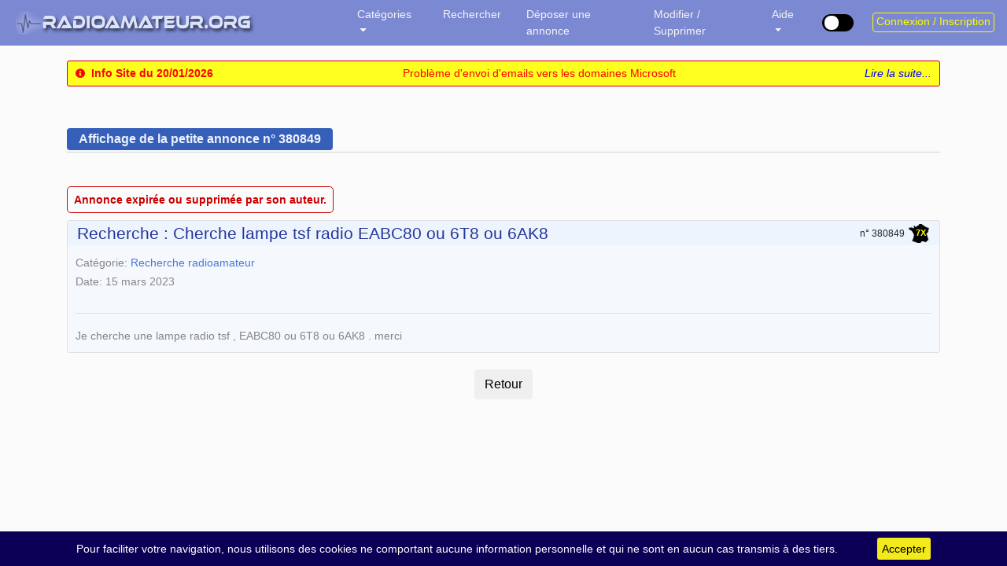

--- FILE ---
content_type: text/html; charset=UTF-8
request_url: https://radioamateur.org/annonce/Recherche/cherche-lampe-tsf-radio-eabc80-ou-6t8-ou-6ak8?fb8a0e298d5a7f55209751d8c9d7980f
body_size: 8616
content:

<!DOCTYPE html>
<html lang="fr-FR">
   <head>
      <meta charset="UTF-8" />
      <meta http-equiv="X-UA-Compatible" content="IE=edge">
      <meta name="viewport" content="width=device-width, initial-scale=1, shrink-to-fit=no">
      <meta name="author" content="F2DX & F8DQL">
      <link rel="alternate" href="https://radioamateur.org/" hreflang="fr" />
      <title>Recherche cherche lampe tsf radio eabc80 ou 6t8 ou 6ak8 - Annonce occasion Radioamateur</title>
      <meta name="keywords" content="petites, annonces, radio, radioamateur, radio amateur, yaesu, kenwood, icom, mfj, occasion, occasions, hf, décamétrique, scanner,Recherche,cherche,lampe,tsf,radio,eabc80,ou,6t8,ou,6ak8" />
      <meta name="description" content="Le premier site de vente de matériel radioamateur et amateur radio d'occasion en France. Retrouvez toutes les marques telles que Yaesu, Icom, Kenwood, MFJ et bien d'autres. Recherche cherche lampe tsf radio eabc80 ou 6t8 ou 6ak8 Recherche cherche lampe tsf radio eabc80 ou 6t8 ou 6ak8 - Annonce occasion Radioamateur" />
      <meta name="language" content="fr" />
      <meta name="viewport" content="width=device-width, initial-scale=1.0, maximum-scale=1" />
      <meta name="apple-mobile-web-app-capable" content="yes" />
      <link rel="icon" href="/images/favicon.ico" />

      <link rel="stylesheet" type="text/css" href="/css/globale.css?v=1768961240">
      <link rel="stylesheet" type="text/css" href="/css/font-awesome.min.css" media="all" />
      <link rel="stylesheet" type="text/css" href="/css/cookiebar.css?v=2021" />
      <link rel="stylesheet" type="text/css" href="/css/highslide.css?v=2021" media="screen" />
      <link rel="stylesheet" type="text/css" href="/css/dark.css?v=1768961240" />
      <script src="/js/jquery-3.5.1.min.js"></script>
<script src="/js/jquery-ui.min.js"></script>
<script src="/js/popper.min.js"></script>
<script src="/js/bootstrap-413.min.js"></script>
<script src="/js/cookiebar.js?v=2021"></script>
<script src="/js/jquery-validate/jquery.validate.min.js"></script>
<script src="/auth/js/bootstrap.php"></script>
      <script>
      if (localStorage.toggled === 'dark') {
         document.body.classList.add('dark');
      }
      </script>
   </head>
<body id="body">

<style>
.btn-stats-admins {
   position: fixed;
   bottom: 80px;
   right: 10px;
   padding: 6px;
}

.floating-stats-admins {
   position: fixed;
   bottom: 20px;
   right: 20px;
   z-index: 1050;
   background-color: white;
   padding: 20px 20px 20px 0;
   border-radius: 10px;
   box-shadow: 0px 0px 15px rgba(0, 0, 0, 0.2);
   width: 220px;
}

.close-btn-stats {
   position: absolute;
   top: 10px;
   right: 10px;
   border: none;
   background: transparent;
   font-size: 20px;
   cursor: pointer;
}

.tooltip {
    display: block !important;
    opacity: 0;
}
.tooltip.show {
    opacity: 1;
}

</style>

<div class="modal fade" id="modalForm" role="dialog">
   <div class="modal-dialog" style="margin-top: -4rem">
      <div class="modal-content">
         <div class="modal-header">
            <div>
               Réponse à l'annonce<br />
               <span class="titre_modal" id="Sujet"></span>
            </div>
         </div>

         <div id="badReputation" style="display: none">
            <div class="modal-body">
               <h5 style="margin: 1.5rem 0">Votre adresse IP est réputée frauduleuse, vous ne pouvez pas contacter les annonceurs.</h5>
               <p>Si vous utilisez un VPN, essayez de le désactiver.</p>
               Pour plus d'information, consultez la <a href="https://radioamateur.org/faq#13">FAQ</a>.<br /><br />
            </div>
            <div class="modal-footer">
               <button type="button" class="btn btn-default" data-dismiss="modal">Fermer</button>
            </div>
         </div>

         <form id="contactform" method="post" action="/pages/ecrire_annonce.php">
            <div id="contactOK" style="display: none">
               <div class="modal-body">
                  <div class="form-group">
                     <label for="commentaire">Votre message à l'annonceur</label>
                     <textarea class="form-control" id="commentaire" name="commentaire" rows="6" placeholder="Saisissez votre message ici..." required="required"></textarea>
                  </div>
                                       <div class="form-group">
                        <label for="votre_indicatif">Votre nom</label>
                        <input type="text" class="form-control" id="votre_indicatif" name="votre_indicatif" placeholder="Indicatif" required="required">
                     </div>
                     <div class="form-group">
                        <label for="from_email">Votre adresse email</label>
                        <input type="email" class="form-control" id="from_email" name="from_email" placeholder="Email" required="required">
                     </div>
                     <div class="g-recaptcha" data-sitekey="6LfQMwsUAAAAAG9Hyy5byYntgP60GZ0cRXA8aavV"></div>
                                       <div class="form-group">
                     <label><input type="checkbox" name="copie" checked="checked"> <i>Recevoir une copie de mon message</i></label>
                  </div>
                  <div id="formresult"></div>
               </div>

               <div class="modal-footer">
                  <button type="button" class="btn btn-default" data-dismiss="modal">Fermer</button>
                  <button type="submit" id="bouton" name="submit" class="btn btn-primary">Envoyer la réponse</button>
               </div>
            </div>
            <input type="hidden" id="cle_pa" name="cle_pa" value="">
            <input type="hidden" name="_as_csrf_token" value="249e27be5826ada6ff8c1fb016adb34f345deda5">
         </form>
      </div>
   </div>
</div>

<div class="modal fade" id="modalNoContact" role="dialog">
   <div class="modal-dialog" style="margin-top: -2rem">
      <div class="modal-content">
         <div class="modal-header bgrouge" style="padding: .75rem 1rem .5rem 1rem">
            <h5 style="color: #fff">Accès restreint</h5>
         </div>

         <div class="modal-body">
            <br />
            Seuls les <a href="/presentation-adhesion">adhérents Radioamateur.org</a> peuvent répondre aux Petites Annonces publiées il y a moins de 6 heures.
            <div align=center style="margin: .75rem">
               <a href="/auth/login.php">Connexion / Inscription</a>
            </div>
         </div>
         <div class="modal-footer">
            <button type="button" class="btn btn-default" data-dismiss="modal">Fermer</button>
         </div>
      </div>
   </div>
</div>

<div class="modal fade" id="modalRecherche" role="dialog">
   <div class="modal-dialog" style="margin-top: -4rem">
      <form action="/resultats" method="post" name="recherche">
         <div class="modal-content">
            <div class="modal-header">
               <h5 style="line-height: 28px; height: 28px; color: #355fb9">Rechercher une petite annonce</h5>
            </div>

            <div class="modal-body">
               <p class="text-primary"><b>Guide d'utilisation</b></p>
               Vous pouvez rechercher les annonces répondant à un ET/OU plusieurs critères de recherche.<br />
               Ne complétez que les champs qui vous intéressent (plus large est la recherche, plus vous avez de chance).<br />
               Il n'y a pas de distinction entre majuscules et minuscules.

               <div class="row">
                  <div class="col-10 offset-1">
                     <div class="form-group" style="display: block">
                        <label for="Fterme">L'annonce contient le terme</label>
                        <input type="texte" class="form-control" id="Fterme" name="Fterme" placeholder="recherche dans l'annonce" maxlength="20">
                     </div>

                     <div class="form-group" style="display: block">
                        <label for="Fcategorie">Catégorie</label>
                        <select class="form-control" id="Fcategorie" name="Fcategorie">
                           <option value="%" selected>TOUTES</option>
                           <option value="RTX">Vente Émetteurs-Récepteurs</option>
                           <option value="RX">Vente Récepteurs</option>
                           <option value="TX">Vente Émetteurs</option>
                           <option value="ACCESSOIRES">Vente Accessoires</option>
                           <option value="ANTENNES">Vente Antennes & Pylônes</option>
                           <option value="MESURE">Vente Matériel de Labo et mesure</option>
                           <option value="RECHERCHE">Recherche de matériel</option>
                           <option value="ECHANGE">Échange de matériel</option>
                           <option value="CB">CB / PMR</option>
                           <option value="DOCS">Documentation</option>
                        </select>
                     </div>

                     <div class="form-group" style="display: block">
                        <label for="Fdpt">Département ou pays</label>
                        <select class="form-control" id="Fdpt" name="Fdpt">
                           <option value="%" selected>TOUS</option>
                           <option value="01"> 01 - Ain</option><option value="02"> 02 - Aisne</option><option value="03"> 03 - Allier</option><option value="04"> 04 - Alpes-de-Haute-Provence</option><option value="05"> 05 - Hautes-Alpes</option><option value="06"> 06 - Alpes-Maritimes</option><option value="07"> 07 - Ardèche</option><option value="08"> 08 - Ardennes</option><option value="09"> 09 - Ariège</option><option value="10"> 10 - Aube</option><option value="11"> 11 - Aude</option><option value="12"> 12 - Aveyron</option><option value="13"> 13 - Bouches-du-Rhône</option><option value="14"> 14 - Calvados</option><option value="15"> 15 - Cantal</option><option value="16"> 16 - Charente</option><option value="17"> 17 - Charente-Maritime</option><option value="18"> 18 - Cher</option><option value="19"> 19 - Corrèze</option><option value="2A"> 2A - Corse du Sud</option><option value="2B"> 2B - Haute-Corse</option><option value="21"> 21 - Côte-d'or</option><option value="22"> 22 - Côtes-d'Armor</option><option value="23"> 23 - Creuse</option><option value="24"> 24 - Dordogne</option><option value="25"> 25 - Doubs</option><option value="26"> 26 - Drôme</option><option value="27"> 27 - Eure</option><option value="28"> 28 - Eure-et-Loir</option><option value="29"> 29 - Finistère</option><option value="30"> 30 - Gard</option><option value="31"> 31 - Haute-Garonne</option><option value="32"> 32 - Gers</option><option value="33"> 33 - Gironde</option><option value="34"> 34 - Hérault</option><option value="35"> 35 - Ille-et-Vilaine</option><option value="36"> 36 - Indre</option><option value="37"> 37 - Indre-et-Loire</option><option value="38"> 38 - Isère</option><option value="39"> 39 - Jura</option><option value="40"> 40 - Landes</option><option value="41"> 41 - Loir-et-Cher</option><option value="42"> 42 - Loire</option><option value="43"> 43 - Haute-Loire</option><option value="44"> 44 - Loire-Atlantique</option><option value="45"> 45 - Loiret</option><option value="46"> 46 - Lot</option><option value="47"> 47 - Lot-et-Garonne</option><option value="48"> 48 - Lozère</option><option value="49"> 49 - Maine-et-Loire</option><option value="50"> 50 - Manche</option><option value="51"> 51 - Marne</option><option value="52"> 52 - Haute-Marne</option><option value="53"> 53 - Mayenne</option><option value="54"> 54 - Meurthe-et-Moselle</option><option value="55"> 55 - Meuse</option><option value="56"> 56 - Morbihan</option><option value="57"> 57 - Moselle</option><option value="58"> 58 - Nièvre</option><option value="59"> 59 - Nord</option><option value="60"> 60 - Oise</option><option value="61"> 61 - Orne</option><option value="62"> 62 - Pas-de-Calais</option><option value="63"> 63 - Puy-de-Dôme</option><option value="64"> 64 - Pyrénées-Atlantiques</option><option value="65"> 65 - Hautes-Pyrénées</option><option value="66"> 66 - Pyrénées-Orientales</option><option value="67"> 67 - Bas-Rhin</option><option value="68"> 68 - Haut-Rhin</option><option value="69"> 69 - Rhône</option><option value="70"> 70 - Haute-Saône</option><option value="71"> 71 - Saône-et-Loire</option><option value="72"> 72 - Sarthe</option><option value="73"> 73 - Savoie</option><option value="74"> 74 - Haute-Savoie</option><option value="75"> 75 - Paris</option><option value="76"> 76 - Seine-Maritime</option><option value="77"> 77 - Seine-et-Marne</option><option value="78"> 78 - Yvelines</option><option value="79"> 79 - Deux-Sèvres</option><option value="80"> 80 - Somme</option><option value="81"> 81 - Tarn</option><option value="82"> 82 - Tarn-et-Garonne</option><option value="83"> 83 - Var</option><option value="84"> 84 - Vaucluse</option><option value="85"> 85 - Vendée</option><option value="86"> 86 - Vienne</option><option value="87"> 87 - Haute-Vienne</option><option value="88"> 88 - Vosges</option><option value="89"> 89 - Yonne</option><option value="90"> 90 - Territoire de Belfort</option><option value="91"> 91 - Essonne</option><option value="92"> 92 - Hauts-de-Seine</option><option value="93"> 93 - Seine-Saint-Denis</option><option value="94"> 94 - Val-de-Marne</option><option value="95"> 95 - Val-d'Oise</option><option value="" disabled> &mdash; DOM-TOM &mdash;</option><option value="FG"> FG - Guadeloupe</option><option value="FY"> FY - Guyane</option><option value="FM"> FM - Martinique</option><option value="FH"> FH - Mayotte</option><option value="FK"> FK - Nouvelle Calédonie</option><option value="FO"> FO - Polynésie Française</option><option value="FR"> FR - Réunion</option><option value="FP"> FP - St Pierre et Miquelon</option><option value="FW"> FW - Wallis et Futuna</option><option value="" disabled> &mdash; Étranger &mdash;</option><option value="7X"> 7X - Algérie</option><option value="DL"> DL - Allemagne</option><option value="C3"> C3 - Andorre</option><option value="ON"> ON - Belgique</option><option value="VE"> VE - Canada</option><option value="EA"> EA - Espagne</option><option value="I"> I - Italie</option><option value="LX"> LX - Luxembourg</option><option value="CN"> CN - Maroc</option><option value="3A"> 3A - Monaco</option><option value="CT"> CT - Portugal</option><option value="HB"> HB - Suisse</option><option value="3V"> 3V - Tunisie</option>                        </select>
                     </div>

                     <div class="form-group">
                        <label for="Fregion">Région</label>
                        <select class="form-control" id="Fregion" name="Fregion">
                           <option value="toutes" selected>TOUTES</option>
                           <option value="ARH">Auvergne-Rhône-Alpes</option><option value="BFC">Bourgogne-Franche-Comté</option><option value="BRET">Bretagne</option><option value="CVL">Centre-Val de Loire</option><option value="CORS">Corse</option><option value="EST">Grand Est</option><option value="HDF">Hauts-de-France</option><option value="IDF">Île-De-France</option><option value="NOR">Normandie</option><option value="AQUI">Nouvelle-Aquitaine</option><option value="OCCI">Occitanie</option><option value="PDL">Pays de la Loire</option><option value="PACA">Provence-Alpes-Côte d'Azur</option><option value="DOMTOM">DOM-TOM</option>                        </select>
                     </div>
                  </div>
               </div>
               <div class="row" style="padding-top: 1rem; padding-bottom: 2rem">
                  <div class="col-4 offset-2">
                     <button type="button" class="btn btn-default" data-dismiss="modal">Fermer</button>
                  </div>
                  <div class="col-5 offset-1">
                     <button type="submit" class="btn btn-primary">Rechercher</button>
                  </div>
               </div>
            </div>
         </div>
         <input type="hidden" name="_as_csrf_token" value="249e27be5826ada6ff8c1fb016adb34f345deda5">
      </form>
   </div>
</div>


<span itemscope itemtype="http://schema.org/WebPage">
   <link itemprop="url" href="https://radioamateur.org/"/>
   <span itemprop="description" style="display: none">Recherche cherche lampe tsf radio eabc80 ou 6t8 ou 6ak8 - Annonce occasion Radioamateur</span>
   <span itemprop="creator" style="display: none">F2DX & F8DQL</span>
   <span itemprop="copyrightHolder" style="display: none">Radioamateur.org</span>
   <span itemprop="keywords" style="display: none">Petites annonces, occasion, matériel, radioamateur, émetteur, récepteur, transceiver, trx, labo, mesure, annonces, accessoires, antennes, antenne, pylones, pylone, deca, decametrque, ampli, amplificateur, lineaire</span>
   <span itemprop="datePublished" style="display: none">2001</span>
</span>

<nav class="navbar navbar-expand-md navbar-dark bg-faded fixed-top bg-dark">
   <div class="d-flex w-20 order-0">
      <button class="navbar-toggler" type="button" data-toggle="collapse" data-target="#navbarCollapse" aria-controls="navbarCollapse" aria-expanded="false" aria-label="Toggle navigation">
         <span class="navbar-toggler-icon"></span>
      </button>
      <a class="navbar-brand" style="font-size: 1em" href="/">
         <div class="d-block d-sm-none" style="padding-left: 10px; padding-top: 4px"><img src="/images/logo_mobile.png" alt="Radioamateur.org"></div>
         <div class="d-none d-sm-block d-md-none" style="padding-left: 10px; padding-top: 4px"><img src="/images/logo_mobile.png" alt="Radioamateur.org"></div>
         <div class="d-none d-md-block d-lg-none"><img src="/images/logo_mobile.png" alt="Radioamateur.org"></div>
         <div class="d-none d-lg-block d-xl-none"><img src="/images/logo_smartphone.png" alt="Radioamateur.org"></div>
         <div class="d-none d-xl-block"><img src="/images/logo_v2.png" alt="Radioamateur.org"></div>
      </a>
   </div>
   <div class="collapse navbar-collapse" id="navbarCollapse">
      <ul class="navbar-nav mr-auto navbar-mleft">
                  <li class="nav-item dropdown active">
            <a class="nav-link dropdown-toggle" href="#" id="navbarDropdownMenuLink" role="button" data-toggle="dropdown" aria-haspopup="true" aria-expanded="false">
               Catégories
            </a>
            <div class="dropdown-menu" aria-labelledby="navbarDropdownMenuLink">
               <a class="dropdown-item" href="/">Toutes</a>
               <a class="dropdown-item" href="/emetteurs-recepteurs">Vente émetteurs-récepteurs</a>
               <a class="dropdown-item" href="/accessoires-radio">Vente accessoires</a>
               <a class="dropdown-item" href="/antennes">Vente Antennes et Pylônes</a>
               <a class="dropdown-item" href="/mesure">Vente Labo / Mesure</a>
               <a class="dropdown-item" href="/recherche">Recherche de matériel</a>
               <a class="dropdown-item" href="/echange">Échange de matériel</a>
               <a class="dropdown-item" href="/cb-pmr">CB / PMR</a>
               <a class="dropdown-item" href="/documentation">Documentation</a>
               <a class="dropdown-item" href="#" role="button" data-toggle="modal" data-target="#modalHideCat"><i class="fas fa-wrench" style="color: #ffff00; margin-right: .5rem"></i> <i>Filtrer les catégories</i></a>
            </div>
         </li>
         <li class="nav-item active">
            <span class="nav-link" style="cursor: pointer" data-toggle="modal" data-target="#modalRecherche">Rechercher</span>
         </li>
         <li class="nav-item active">
            <a class="nav-link d-block d-sm-none" href="/proposer-une-annonce-radio">Déposer une annonce</a>
            <a class="nav-link d-none d-sm-block d-md-none" href="/proposer-une-annonce-radio">Déposer une annonce</a>
            <a class="nav-link d-none d-md-block d-lg-none" href="/proposer-une-annonce-radio">Déposer</a>
            <a class="nav-link d-none d-lg-block d-xl-none" href="/proposer-une-annonce-radio">Déposer</a>
            <a class="nav-link d-none d-xl-block" href="/proposer-une-annonce-radio">Déposer une annonce</a>
         </li>
         <li class="nav-item active">
            <a class="nav-link d-block d-sm-none" href="/modifier">Modifier / Supprimer</a>
            <a class="nav-link d-none d-sm-block d-md-none" href="/modifier">Modifier / Supprimer</a>
            <a class="nav-link d-none d-md-block d-lg-none" href="/modifier">Mod / Suppr</a>
            <a class="nav-link d-none d-lg-block d-xl-none" href="/modifier">Mod / Suppr</a>
            <a class="nav-link d-none d-xl-block" href="/modifier">Modifier / Supprimer</a>
         </li>
         <li class="nav-item dropdown active">
            <a class="nav-link dropdown-toggle" href="#" id="navbarDropdownMenuLink3" role="button" data-toggle="dropdown" aria-haspopup="true" aria-expanded="false">
               Aide
            </a>
            <div class="dropdown-menu" aria-labelledby="navbarDropdownMenuLink3">
               <a class="dropdown-item" href="/cgu">C.G.U.</a>
               <a class="dropdown-item" href="/presentation-adhesion">Adhésion</a>
               <a class="dropdown-item" href="/faq">FAQ</a>
               <a class="dropdown-item" href="/signalement">Signaler une arnaque</a>
               <a class="dropdown-item" href="/contact">Contact</a>
               <!--
               <div class="dropdown-divider"></div>
               <a class="dropdown-item" href="/communique-du-30-11-2020" style="color: #6d6d6d"><i>Communiqué du 31/01/21</i></a>
               -->
            </div>
         </li>

               </ul>
   </div>

   <div>
      <ul class="navbar-nav" style="padding-top: 8px">
         <li>
         <label class="switch tooltip-noir"
               data-toggle="tooltip"
               data-placement="bottom"
               data-original-title="Mode sombre">
         <input type="checkbox" onclick="darkLight()" id="checkBoxMode">
         <span class="slider"></span>
         </label>
         </li>
      </ul>
   </div>

   <div class="login">
               <button class="btn btn-outline-jaune my-sm-0 d-block d-lg-none" onclick="location.href='/auth/login.php';"><i class="far fa-user"></i></button>
         <button class="btn btn-outline-jaune my-sm-0 d-none d-none d-lg-block" onclick="location.href='/auth/login.php';">Connexion / Inscription</button>
            </div>
</nav>
<div class="container" style="padding-top: 30px; padding-bottom: 50px">
   
      <a href='/info-site' style='text-decoration: none'>
         <div class='row bandeau_news_site' style='margin: 5px 0 25px 0; padding: 5px 10px; width: 100%; display: flex; justify-content: space-between'>
            <div style='color: red'>
               <i class='fas fa-info-circle fa-sm'></i>&nbsp;&nbsp;<b>Info Site du 20/01/2026</b>
            </div>
            <div style='display: flex; justify-content: center; color: red'>Problème d'envoi d'emails vers les domaines Microsoft</div>
            <div style='color: blue'>
               <i>Lire la suite...</i></div>
         </div>
      </a>﻿<script>
   function GoBack(){
      if(history.length === 1){
         window.location = "/"
      } else {
         history.back();
      }
   }
</script>


<div class="row" style="margin-bottom: 30px">
   <div class="col-lg-12">
      <div class="section-heading">
         <h6 style="line-height: 28px; height: 28px">Affichage de la petite annonce n&deg; 380849</h6>
      </div>
   </div>
</div>


   <span style="color:#c00; padding:8px; margin: 20px auto; border:1px solid #c00; border-radius: 5px">
      <b>Annonce expirée ou supprimée par son auteur.</b>
   </span><div class="card card-std" style="margin: 15px auto 0 auto; max-width: 1200px">
   <div class="card-header">
      <div>
         <span class="titre-annonce">Recherche : Cherche lampe tsf radio EABC80 ou 6T8 ou 6AK8</span>      </div>

      <div style="margin-top: 4px">
         <span class="align-middle" style="font-size:0.75rem">n&deg;&nbsp;380849</span><a href="/pays/7X" data-tooltip="Voir toutes les annonces du Pays : Algérie"><a href="/departement/7X" data-toggle="tooltip" title="Voir toutes les annonces du Pays : Algérie"><div class="departement tooltip-bleu"><span class="numero-dpt">7X</span></div></a></a>         &nbsp;
      </div>
   </div>
   <div class="card-body" style="line-height: 24px">
      Catégorie: <a href="/recherche" data-tooltip="Voir toutes les annonces Recherche"><span>Recherche radioamateur</span></a><br>Date: 15 mars 2023<br /><br style="clear: both" /><hr>Je cherche une lampe radio tsf , EABC80 ou 6T8 ou 6AK8 . merci
      <div class="text-center">
               </div>
   </div>
</div>
<br style="height: 25px" />
<div class="text-center">
   <input type="reset" class="btn" onClick="GoBack()" value="Retour" class="btn">
</div>
<br style="height: 40px" /><script>
$('#clear-search').hide();
$(".recherche-plus select").val("%").change();
</script></div>


<script src='https://www.google.com/recaptcha/api.js'></script>

<script src="/js/move-top.js"></script>
<script src="/js/highslide-with-gallery.js?v=2024"></script>

<script>
   $().UItoTop({ easingType: 'easeOutQuart' });

   $(document).ready(function() {
      $(function () {
         const isDark = localStorage.toggled === "dark";
         applyTheme(isDark);
      });

      $.cookieBar({ });
   });

   
   var $modal = $('#modalForm');

   $modal.on('show.bs.modal', function(e) {
      $.ajax({
         url: '/includes/IPreputation.php',
         type: 'post',
         dataType: 'json',
         success: function(data) {
            if (data['bad_IP_reputation'] == "non") {
               $("#badReputation").hide();
               $("#contactOK").show();
            } else {
               $("#badReputation").show();
               $("#contactOK").hide();
            }
         }
      });
      var sujet = $(e.relatedTarget).data('sujet');
      var cle = $(e.relatedTarget).data('cle');
      $('#Sujet').html(sujet);
      document.getElementById("commentaire").value = '';
      $('#formresult').html("");
      $('#formresult').removeClass();
      $('#bouton').attr("disabled",false);
      document.getElementById("cle_pa").value = cle;
      document.getElementById("votre_indicatif").value = '';
      document.getElementById("from_email").value = '';
   });

   $('#contactform').submit(function(event) {
      event.preventDefault();

      var contactform = $('#contactform');
      var formresult = $('#formresult');
      var formdata = $(contactform).serialize();

      $.ajax({
         type: 'POST',
         url: $(contactform).attr('action'),
         data: formdata,
         success:function(response) {
            $('#bouton').attr("disabled","disabled");
            $(formresult).removeClass();
            $(formresult).addClass('alert alert-success text-center');
            $(formresult).html(response);
         },
         error:function(data) {
            $(formresult).removeClass();
            $(formresult).addClass('alert alert-warning text-center');
            $(formresult).html(data.responseText);
         }
      });
   });

   hs.graphicsDir = '/images/graphics/';
   hs.align = 'center';
   hs.transitions = ['expand', 'crossfade'];
   hs.outlineType = 'rounded-white';
   hs.fadeInOut = true;
   hs.numberPosition = 'caption';
   hs.dimmingOpacity = 0.65;

   if (hs.addSlideshow) hs.addSlideshow({
      interval: 5000,
      repeat: false,
      useControls: true,
      fixedControls: 'fit',
      overlayOptions: {
         opacity: 1,
         position: 'bottom center',
         hideOnMouseOut: true
      }
   });

   $('.stats_pub').click( function() {
      window.location = '/webmaster/index.php?page=reglements';
   });

   $("#liste-cat").submit(function(e) {
      e.preventDefault();
      var data = $(this).serialize() + '&action=hide_cat';

      $.ajax({
         type: "POST",
         url: "/includes/ajax_backend.php",
         data: data,
         success: function(message){
            location.reload(true);
         },
         error: function(){
            alert("Error");
         }
      });
   });

   $(function(){
      $('.dropdown-menu a.dropdown-toggle').on('click', function(e) {
         if (!$(this).next().hasClass('show')) {
            $(this).parents('.dropdown-menu').first().find('.show').removeClass("show");
         }
         var $subMenu = $(this).next(".dropdown-menu");
         $subMenu.toggleClass('show'); 			// appliqué au ul
         $(this).parent().toggleClass('show'); 	// appliqué au li parent

         $(this).parents('li.nav-item.dropdown.show').on('hidden.bs.dropdown', function(e) {
            $('.dropdown-submenu .show').removeClass('show'); 	// appliqué au ul
            $('.dropdown-submenu.show').removeClass('show'); 		// appliqué au li parent
         });
         return false;
      });
   });

   function applyTheme(isDark) {
      document.body.classList.toggle("dark", isDark);
      localStorage.toggled = isDark ? "dark" : "";

      // Met à jour le switch et le tooltip
      $("#checkBoxMode").prop("checked", isDark);
      $(".switch")
         .removeAttr("title")
         .tooltip("dispose")
         .attr("data-original-title", isDark ? "Mode clair" : "Mode sombre")
         .tooltip();

      // Met à jour les logos switchables
      $(".switchable-logo").each(function () {
         const darkSrc = $(this).data("dark");
         const lightSrc = $(this).data("light");
         $(this).attr("src", isDark ? darkSrc : lightSrc);
      });

      // Met à jour les images avec data-tel (ex: tel2png)
      document.querySelectorAll("img[data-tel]").forEach((img) => {
         const url = new URL(img.src, window.location.href); // base absolue
         if (isDark) {
            url.searchParams.set("mode", "dark");
         } else {
            url.searchParams.delete("mode");
         }
         img.src = url.toString();
      });
   }


   function darkLight() {
      const isDark = !document.body.classList.contains("dark");
      applyTheme(isDark);
      //window.location.reload(true); // si tu veux toujours recharger
   }

   // Init tooltips
   if ($.ui && $.ui.tooltip) {
      // On renomme le widget tooltip de jQuery UI pour qu'il ne prenne pas le dessus
      $.widget.bridge('uitooltip', $.ui.tooltip);
   }

   $(function () {
      $('[data-toggle="tooltip"]').tooltip().on('shown.bs.tooltip', function () {
         const $this = $(this);
         const tip = $this.data('bs.tooltip').tip;
         if ($this.hasClass('tooltip-noir')) {
            $(tip).addClass('tooltip-noir');
         } else {
            $(tip).addClass('tooltip-bleu');
         }
      });
   });
</script>
</body>
</html>

--- FILE ---
content_type: text/html; charset=utf-8
request_url: https://www.google.com/recaptcha/api2/anchor?ar=1&k=6LfQMwsUAAAAAG9Hyy5byYntgP60GZ0cRXA8aavV&co=aHR0cHM6Ly9yYWRpb2FtYXRldXIub3JnOjQ0Mw..&hl=en&v=PoyoqOPhxBO7pBk68S4YbpHZ&size=normal&anchor-ms=20000&execute-ms=30000&cb=c4niwiqt4pfg
body_size: 49635
content:
<!DOCTYPE HTML><html dir="ltr" lang="en"><head><meta http-equiv="Content-Type" content="text/html; charset=UTF-8">
<meta http-equiv="X-UA-Compatible" content="IE=edge">
<title>reCAPTCHA</title>
<style type="text/css">
/* cyrillic-ext */
@font-face {
  font-family: 'Roboto';
  font-style: normal;
  font-weight: 400;
  font-stretch: 100%;
  src: url(//fonts.gstatic.com/s/roboto/v48/KFO7CnqEu92Fr1ME7kSn66aGLdTylUAMa3GUBHMdazTgWw.woff2) format('woff2');
  unicode-range: U+0460-052F, U+1C80-1C8A, U+20B4, U+2DE0-2DFF, U+A640-A69F, U+FE2E-FE2F;
}
/* cyrillic */
@font-face {
  font-family: 'Roboto';
  font-style: normal;
  font-weight: 400;
  font-stretch: 100%;
  src: url(//fonts.gstatic.com/s/roboto/v48/KFO7CnqEu92Fr1ME7kSn66aGLdTylUAMa3iUBHMdazTgWw.woff2) format('woff2');
  unicode-range: U+0301, U+0400-045F, U+0490-0491, U+04B0-04B1, U+2116;
}
/* greek-ext */
@font-face {
  font-family: 'Roboto';
  font-style: normal;
  font-weight: 400;
  font-stretch: 100%;
  src: url(//fonts.gstatic.com/s/roboto/v48/KFO7CnqEu92Fr1ME7kSn66aGLdTylUAMa3CUBHMdazTgWw.woff2) format('woff2');
  unicode-range: U+1F00-1FFF;
}
/* greek */
@font-face {
  font-family: 'Roboto';
  font-style: normal;
  font-weight: 400;
  font-stretch: 100%;
  src: url(//fonts.gstatic.com/s/roboto/v48/KFO7CnqEu92Fr1ME7kSn66aGLdTylUAMa3-UBHMdazTgWw.woff2) format('woff2');
  unicode-range: U+0370-0377, U+037A-037F, U+0384-038A, U+038C, U+038E-03A1, U+03A3-03FF;
}
/* math */
@font-face {
  font-family: 'Roboto';
  font-style: normal;
  font-weight: 400;
  font-stretch: 100%;
  src: url(//fonts.gstatic.com/s/roboto/v48/KFO7CnqEu92Fr1ME7kSn66aGLdTylUAMawCUBHMdazTgWw.woff2) format('woff2');
  unicode-range: U+0302-0303, U+0305, U+0307-0308, U+0310, U+0312, U+0315, U+031A, U+0326-0327, U+032C, U+032F-0330, U+0332-0333, U+0338, U+033A, U+0346, U+034D, U+0391-03A1, U+03A3-03A9, U+03B1-03C9, U+03D1, U+03D5-03D6, U+03F0-03F1, U+03F4-03F5, U+2016-2017, U+2034-2038, U+203C, U+2040, U+2043, U+2047, U+2050, U+2057, U+205F, U+2070-2071, U+2074-208E, U+2090-209C, U+20D0-20DC, U+20E1, U+20E5-20EF, U+2100-2112, U+2114-2115, U+2117-2121, U+2123-214F, U+2190, U+2192, U+2194-21AE, U+21B0-21E5, U+21F1-21F2, U+21F4-2211, U+2213-2214, U+2216-22FF, U+2308-230B, U+2310, U+2319, U+231C-2321, U+2336-237A, U+237C, U+2395, U+239B-23B7, U+23D0, U+23DC-23E1, U+2474-2475, U+25AF, U+25B3, U+25B7, U+25BD, U+25C1, U+25CA, U+25CC, U+25FB, U+266D-266F, U+27C0-27FF, U+2900-2AFF, U+2B0E-2B11, U+2B30-2B4C, U+2BFE, U+3030, U+FF5B, U+FF5D, U+1D400-1D7FF, U+1EE00-1EEFF;
}
/* symbols */
@font-face {
  font-family: 'Roboto';
  font-style: normal;
  font-weight: 400;
  font-stretch: 100%;
  src: url(//fonts.gstatic.com/s/roboto/v48/KFO7CnqEu92Fr1ME7kSn66aGLdTylUAMaxKUBHMdazTgWw.woff2) format('woff2');
  unicode-range: U+0001-000C, U+000E-001F, U+007F-009F, U+20DD-20E0, U+20E2-20E4, U+2150-218F, U+2190, U+2192, U+2194-2199, U+21AF, U+21E6-21F0, U+21F3, U+2218-2219, U+2299, U+22C4-22C6, U+2300-243F, U+2440-244A, U+2460-24FF, U+25A0-27BF, U+2800-28FF, U+2921-2922, U+2981, U+29BF, U+29EB, U+2B00-2BFF, U+4DC0-4DFF, U+FFF9-FFFB, U+10140-1018E, U+10190-1019C, U+101A0, U+101D0-101FD, U+102E0-102FB, U+10E60-10E7E, U+1D2C0-1D2D3, U+1D2E0-1D37F, U+1F000-1F0FF, U+1F100-1F1AD, U+1F1E6-1F1FF, U+1F30D-1F30F, U+1F315, U+1F31C, U+1F31E, U+1F320-1F32C, U+1F336, U+1F378, U+1F37D, U+1F382, U+1F393-1F39F, U+1F3A7-1F3A8, U+1F3AC-1F3AF, U+1F3C2, U+1F3C4-1F3C6, U+1F3CA-1F3CE, U+1F3D4-1F3E0, U+1F3ED, U+1F3F1-1F3F3, U+1F3F5-1F3F7, U+1F408, U+1F415, U+1F41F, U+1F426, U+1F43F, U+1F441-1F442, U+1F444, U+1F446-1F449, U+1F44C-1F44E, U+1F453, U+1F46A, U+1F47D, U+1F4A3, U+1F4B0, U+1F4B3, U+1F4B9, U+1F4BB, U+1F4BF, U+1F4C8-1F4CB, U+1F4D6, U+1F4DA, U+1F4DF, U+1F4E3-1F4E6, U+1F4EA-1F4ED, U+1F4F7, U+1F4F9-1F4FB, U+1F4FD-1F4FE, U+1F503, U+1F507-1F50B, U+1F50D, U+1F512-1F513, U+1F53E-1F54A, U+1F54F-1F5FA, U+1F610, U+1F650-1F67F, U+1F687, U+1F68D, U+1F691, U+1F694, U+1F698, U+1F6AD, U+1F6B2, U+1F6B9-1F6BA, U+1F6BC, U+1F6C6-1F6CF, U+1F6D3-1F6D7, U+1F6E0-1F6EA, U+1F6F0-1F6F3, U+1F6F7-1F6FC, U+1F700-1F7FF, U+1F800-1F80B, U+1F810-1F847, U+1F850-1F859, U+1F860-1F887, U+1F890-1F8AD, U+1F8B0-1F8BB, U+1F8C0-1F8C1, U+1F900-1F90B, U+1F93B, U+1F946, U+1F984, U+1F996, U+1F9E9, U+1FA00-1FA6F, U+1FA70-1FA7C, U+1FA80-1FA89, U+1FA8F-1FAC6, U+1FACE-1FADC, U+1FADF-1FAE9, U+1FAF0-1FAF8, U+1FB00-1FBFF;
}
/* vietnamese */
@font-face {
  font-family: 'Roboto';
  font-style: normal;
  font-weight: 400;
  font-stretch: 100%;
  src: url(//fonts.gstatic.com/s/roboto/v48/KFO7CnqEu92Fr1ME7kSn66aGLdTylUAMa3OUBHMdazTgWw.woff2) format('woff2');
  unicode-range: U+0102-0103, U+0110-0111, U+0128-0129, U+0168-0169, U+01A0-01A1, U+01AF-01B0, U+0300-0301, U+0303-0304, U+0308-0309, U+0323, U+0329, U+1EA0-1EF9, U+20AB;
}
/* latin-ext */
@font-face {
  font-family: 'Roboto';
  font-style: normal;
  font-weight: 400;
  font-stretch: 100%;
  src: url(//fonts.gstatic.com/s/roboto/v48/KFO7CnqEu92Fr1ME7kSn66aGLdTylUAMa3KUBHMdazTgWw.woff2) format('woff2');
  unicode-range: U+0100-02BA, U+02BD-02C5, U+02C7-02CC, U+02CE-02D7, U+02DD-02FF, U+0304, U+0308, U+0329, U+1D00-1DBF, U+1E00-1E9F, U+1EF2-1EFF, U+2020, U+20A0-20AB, U+20AD-20C0, U+2113, U+2C60-2C7F, U+A720-A7FF;
}
/* latin */
@font-face {
  font-family: 'Roboto';
  font-style: normal;
  font-weight: 400;
  font-stretch: 100%;
  src: url(//fonts.gstatic.com/s/roboto/v48/KFO7CnqEu92Fr1ME7kSn66aGLdTylUAMa3yUBHMdazQ.woff2) format('woff2');
  unicode-range: U+0000-00FF, U+0131, U+0152-0153, U+02BB-02BC, U+02C6, U+02DA, U+02DC, U+0304, U+0308, U+0329, U+2000-206F, U+20AC, U+2122, U+2191, U+2193, U+2212, U+2215, U+FEFF, U+FFFD;
}
/* cyrillic-ext */
@font-face {
  font-family: 'Roboto';
  font-style: normal;
  font-weight: 500;
  font-stretch: 100%;
  src: url(//fonts.gstatic.com/s/roboto/v48/KFO7CnqEu92Fr1ME7kSn66aGLdTylUAMa3GUBHMdazTgWw.woff2) format('woff2');
  unicode-range: U+0460-052F, U+1C80-1C8A, U+20B4, U+2DE0-2DFF, U+A640-A69F, U+FE2E-FE2F;
}
/* cyrillic */
@font-face {
  font-family: 'Roboto';
  font-style: normal;
  font-weight: 500;
  font-stretch: 100%;
  src: url(//fonts.gstatic.com/s/roboto/v48/KFO7CnqEu92Fr1ME7kSn66aGLdTylUAMa3iUBHMdazTgWw.woff2) format('woff2');
  unicode-range: U+0301, U+0400-045F, U+0490-0491, U+04B0-04B1, U+2116;
}
/* greek-ext */
@font-face {
  font-family: 'Roboto';
  font-style: normal;
  font-weight: 500;
  font-stretch: 100%;
  src: url(//fonts.gstatic.com/s/roboto/v48/KFO7CnqEu92Fr1ME7kSn66aGLdTylUAMa3CUBHMdazTgWw.woff2) format('woff2');
  unicode-range: U+1F00-1FFF;
}
/* greek */
@font-face {
  font-family: 'Roboto';
  font-style: normal;
  font-weight: 500;
  font-stretch: 100%;
  src: url(//fonts.gstatic.com/s/roboto/v48/KFO7CnqEu92Fr1ME7kSn66aGLdTylUAMa3-UBHMdazTgWw.woff2) format('woff2');
  unicode-range: U+0370-0377, U+037A-037F, U+0384-038A, U+038C, U+038E-03A1, U+03A3-03FF;
}
/* math */
@font-face {
  font-family: 'Roboto';
  font-style: normal;
  font-weight: 500;
  font-stretch: 100%;
  src: url(//fonts.gstatic.com/s/roboto/v48/KFO7CnqEu92Fr1ME7kSn66aGLdTylUAMawCUBHMdazTgWw.woff2) format('woff2');
  unicode-range: U+0302-0303, U+0305, U+0307-0308, U+0310, U+0312, U+0315, U+031A, U+0326-0327, U+032C, U+032F-0330, U+0332-0333, U+0338, U+033A, U+0346, U+034D, U+0391-03A1, U+03A3-03A9, U+03B1-03C9, U+03D1, U+03D5-03D6, U+03F0-03F1, U+03F4-03F5, U+2016-2017, U+2034-2038, U+203C, U+2040, U+2043, U+2047, U+2050, U+2057, U+205F, U+2070-2071, U+2074-208E, U+2090-209C, U+20D0-20DC, U+20E1, U+20E5-20EF, U+2100-2112, U+2114-2115, U+2117-2121, U+2123-214F, U+2190, U+2192, U+2194-21AE, U+21B0-21E5, U+21F1-21F2, U+21F4-2211, U+2213-2214, U+2216-22FF, U+2308-230B, U+2310, U+2319, U+231C-2321, U+2336-237A, U+237C, U+2395, U+239B-23B7, U+23D0, U+23DC-23E1, U+2474-2475, U+25AF, U+25B3, U+25B7, U+25BD, U+25C1, U+25CA, U+25CC, U+25FB, U+266D-266F, U+27C0-27FF, U+2900-2AFF, U+2B0E-2B11, U+2B30-2B4C, U+2BFE, U+3030, U+FF5B, U+FF5D, U+1D400-1D7FF, U+1EE00-1EEFF;
}
/* symbols */
@font-face {
  font-family: 'Roboto';
  font-style: normal;
  font-weight: 500;
  font-stretch: 100%;
  src: url(//fonts.gstatic.com/s/roboto/v48/KFO7CnqEu92Fr1ME7kSn66aGLdTylUAMaxKUBHMdazTgWw.woff2) format('woff2');
  unicode-range: U+0001-000C, U+000E-001F, U+007F-009F, U+20DD-20E0, U+20E2-20E4, U+2150-218F, U+2190, U+2192, U+2194-2199, U+21AF, U+21E6-21F0, U+21F3, U+2218-2219, U+2299, U+22C4-22C6, U+2300-243F, U+2440-244A, U+2460-24FF, U+25A0-27BF, U+2800-28FF, U+2921-2922, U+2981, U+29BF, U+29EB, U+2B00-2BFF, U+4DC0-4DFF, U+FFF9-FFFB, U+10140-1018E, U+10190-1019C, U+101A0, U+101D0-101FD, U+102E0-102FB, U+10E60-10E7E, U+1D2C0-1D2D3, U+1D2E0-1D37F, U+1F000-1F0FF, U+1F100-1F1AD, U+1F1E6-1F1FF, U+1F30D-1F30F, U+1F315, U+1F31C, U+1F31E, U+1F320-1F32C, U+1F336, U+1F378, U+1F37D, U+1F382, U+1F393-1F39F, U+1F3A7-1F3A8, U+1F3AC-1F3AF, U+1F3C2, U+1F3C4-1F3C6, U+1F3CA-1F3CE, U+1F3D4-1F3E0, U+1F3ED, U+1F3F1-1F3F3, U+1F3F5-1F3F7, U+1F408, U+1F415, U+1F41F, U+1F426, U+1F43F, U+1F441-1F442, U+1F444, U+1F446-1F449, U+1F44C-1F44E, U+1F453, U+1F46A, U+1F47D, U+1F4A3, U+1F4B0, U+1F4B3, U+1F4B9, U+1F4BB, U+1F4BF, U+1F4C8-1F4CB, U+1F4D6, U+1F4DA, U+1F4DF, U+1F4E3-1F4E6, U+1F4EA-1F4ED, U+1F4F7, U+1F4F9-1F4FB, U+1F4FD-1F4FE, U+1F503, U+1F507-1F50B, U+1F50D, U+1F512-1F513, U+1F53E-1F54A, U+1F54F-1F5FA, U+1F610, U+1F650-1F67F, U+1F687, U+1F68D, U+1F691, U+1F694, U+1F698, U+1F6AD, U+1F6B2, U+1F6B9-1F6BA, U+1F6BC, U+1F6C6-1F6CF, U+1F6D3-1F6D7, U+1F6E0-1F6EA, U+1F6F0-1F6F3, U+1F6F7-1F6FC, U+1F700-1F7FF, U+1F800-1F80B, U+1F810-1F847, U+1F850-1F859, U+1F860-1F887, U+1F890-1F8AD, U+1F8B0-1F8BB, U+1F8C0-1F8C1, U+1F900-1F90B, U+1F93B, U+1F946, U+1F984, U+1F996, U+1F9E9, U+1FA00-1FA6F, U+1FA70-1FA7C, U+1FA80-1FA89, U+1FA8F-1FAC6, U+1FACE-1FADC, U+1FADF-1FAE9, U+1FAF0-1FAF8, U+1FB00-1FBFF;
}
/* vietnamese */
@font-face {
  font-family: 'Roboto';
  font-style: normal;
  font-weight: 500;
  font-stretch: 100%;
  src: url(//fonts.gstatic.com/s/roboto/v48/KFO7CnqEu92Fr1ME7kSn66aGLdTylUAMa3OUBHMdazTgWw.woff2) format('woff2');
  unicode-range: U+0102-0103, U+0110-0111, U+0128-0129, U+0168-0169, U+01A0-01A1, U+01AF-01B0, U+0300-0301, U+0303-0304, U+0308-0309, U+0323, U+0329, U+1EA0-1EF9, U+20AB;
}
/* latin-ext */
@font-face {
  font-family: 'Roboto';
  font-style: normal;
  font-weight: 500;
  font-stretch: 100%;
  src: url(//fonts.gstatic.com/s/roboto/v48/KFO7CnqEu92Fr1ME7kSn66aGLdTylUAMa3KUBHMdazTgWw.woff2) format('woff2');
  unicode-range: U+0100-02BA, U+02BD-02C5, U+02C7-02CC, U+02CE-02D7, U+02DD-02FF, U+0304, U+0308, U+0329, U+1D00-1DBF, U+1E00-1E9F, U+1EF2-1EFF, U+2020, U+20A0-20AB, U+20AD-20C0, U+2113, U+2C60-2C7F, U+A720-A7FF;
}
/* latin */
@font-face {
  font-family: 'Roboto';
  font-style: normal;
  font-weight: 500;
  font-stretch: 100%;
  src: url(//fonts.gstatic.com/s/roboto/v48/KFO7CnqEu92Fr1ME7kSn66aGLdTylUAMa3yUBHMdazQ.woff2) format('woff2');
  unicode-range: U+0000-00FF, U+0131, U+0152-0153, U+02BB-02BC, U+02C6, U+02DA, U+02DC, U+0304, U+0308, U+0329, U+2000-206F, U+20AC, U+2122, U+2191, U+2193, U+2212, U+2215, U+FEFF, U+FFFD;
}
/* cyrillic-ext */
@font-face {
  font-family: 'Roboto';
  font-style: normal;
  font-weight: 900;
  font-stretch: 100%;
  src: url(//fonts.gstatic.com/s/roboto/v48/KFO7CnqEu92Fr1ME7kSn66aGLdTylUAMa3GUBHMdazTgWw.woff2) format('woff2');
  unicode-range: U+0460-052F, U+1C80-1C8A, U+20B4, U+2DE0-2DFF, U+A640-A69F, U+FE2E-FE2F;
}
/* cyrillic */
@font-face {
  font-family: 'Roboto';
  font-style: normal;
  font-weight: 900;
  font-stretch: 100%;
  src: url(//fonts.gstatic.com/s/roboto/v48/KFO7CnqEu92Fr1ME7kSn66aGLdTylUAMa3iUBHMdazTgWw.woff2) format('woff2');
  unicode-range: U+0301, U+0400-045F, U+0490-0491, U+04B0-04B1, U+2116;
}
/* greek-ext */
@font-face {
  font-family: 'Roboto';
  font-style: normal;
  font-weight: 900;
  font-stretch: 100%;
  src: url(//fonts.gstatic.com/s/roboto/v48/KFO7CnqEu92Fr1ME7kSn66aGLdTylUAMa3CUBHMdazTgWw.woff2) format('woff2');
  unicode-range: U+1F00-1FFF;
}
/* greek */
@font-face {
  font-family: 'Roboto';
  font-style: normal;
  font-weight: 900;
  font-stretch: 100%;
  src: url(//fonts.gstatic.com/s/roboto/v48/KFO7CnqEu92Fr1ME7kSn66aGLdTylUAMa3-UBHMdazTgWw.woff2) format('woff2');
  unicode-range: U+0370-0377, U+037A-037F, U+0384-038A, U+038C, U+038E-03A1, U+03A3-03FF;
}
/* math */
@font-face {
  font-family: 'Roboto';
  font-style: normal;
  font-weight: 900;
  font-stretch: 100%;
  src: url(//fonts.gstatic.com/s/roboto/v48/KFO7CnqEu92Fr1ME7kSn66aGLdTylUAMawCUBHMdazTgWw.woff2) format('woff2');
  unicode-range: U+0302-0303, U+0305, U+0307-0308, U+0310, U+0312, U+0315, U+031A, U+0326-0327, U+032C, U+032F-0330, U+0332-0333, U+0338, U+033A, U+0346, U+034D, U+0391-03A1, U+03A3-03A9, U+03B1-03C9, U+03D1, U+03D5-03D6, U+03F0-03F1, U+03F4-03F5, U+2016-2017, U+2034-2038, U+203C, U+2040, U+2043, U+2047, U+2050, U+2057, U+205F, U+2070-2071, U+2074-208E, U+2090-209C, U+20D0-20DC, U+20E1, U+20E5-20EF, U+2100-2112, U+2114-2115, U+2117-2121, U+2123-214F, U+2190, U+2192, U+2194-21AE, U+21B0-21E5, U+21F1-21F2, U+21F4-2211, U+2213-2214, U+2216-22FF, U+2308-230B, U+2310, U+2319, U+231C-2321, U+2336-237A, U+237C, U+2395, U+239B-23B7, U+23D0, U+23DC-23E1, U+2474-2475, U+25AF, U+25B3, U+25B7, U+25BD, U+25C1, U+25CA, U+25CC, U+25FB, U+266D-266F, U+27C0-27FF, U+2900-2AFF, U+2B0E-2B11, U+2B30-2B4C, U+2BFE, U+3030, U+FF5B, U+FF5D, U+1D400-1D7FF, U+1EE00-1EEFF;
}
/* symbols */
@font-face {
  font-family: 'Roboto';
  font-style: normal;
  font-weight: 900;
  font-stretch: 100%;
  src: url(//fonts.gstatic.com/s/roboto/v48/KFO7CnqEu92Fr1ME7kSn66aGLdTylUAMaxKUBHMdazTgWw.woff2) format('woff2');
  unicode-range: U+0001-000C, U+000E-001F, U+007F-009F, U+20DD-20E0, U+20E2-20E4, U+2150-218F, U+2190, U+2192, U+2194-2199, U+21AF, U+21E6-21F0, U+21F3, U+2218-2219, U+2299, U+22C4-22C6, U+2300-243F, U+2440-244A, U+2460-24FF, U+25A0-27BF, U+2800-28FF, U+2921-2922, U+2981, U+29BF, U+29EB, U+2B00-2BFF, U+4DC0-4DFF, U+FFF9-FFFB, U+10140-1018E, U+10190-1019C, U+101A0, U+101D0-101FD, U+102E0-102FB, U+10E60-10E7E, U+1D2C0-1D2D3, U+1D2E0-1D37F, U+1F000-1F0FF, U+1F100-1F1AD, U+1F1E6-1F1FF, U+1F30D-1F30F, U+1F315, U+1F31C, U+1F31E, U+1F320-1F32C, U+1F336, U+1F378, U+1F37D, U+1F382, U+1F393-1F39F, U+1F3A7-1F3A8, U+1F3AC-1F3AF, U+1F3C2, U+1F3C4-1F3C6, U+1F3CA-1F3CE, U+1F3D4-1F3E0, U+1F3ED, U+1F3F1-1F3F3, U+1F3F5-1F3F7, U+1F408, U+1F415, U+1F41F, U+1F426, U+1F43F, U+1F441-1F442, U+1F444, U+1F446-1F449, U+1F44C-1F44E, U+1F453, U+1F46A, U+1F47D, U+1F4A3, U+1F4B0, U+1F4B3, U+1F4B9, U+1F4BB, U+1F4BF, U+1F4C8-1F4CB, U+1F4D6, U+1F4DA, U+1F4DF, U+1F4E3-1F4E6, U+1F4EA-1F4ED, U+1F4F7, U+1F4F9-1F4FB, U+1F4FD-1F4FE, U+1F503, U+1F507-1F50B, U+1F50D, U+1F512-1F513, U+1F53E-1F54A, U+1F54F-1F5FA, U+1F610, U+1F650-1F67F, U+1F687, U+1F68D, U+1F691, U+1F694, U+1F698, U+1F6AD, U+1F6B2, U+1F6B9-1F6BA, U+1F6BC, U+1F6C6-1F6CF, U+1F6D3-1F6D7, U+1F6E0-1F6EA, U+1F6F0-1F6F3, U+1F6F7-1F6FC, U+1F700-1F7FF, U+1F800-1F80B, U+1F810-1F847, U+1F850-1F859, U+1F860-1F887, U+1F890-1F8AD, U+1F8B0-1F8BB, U+1F8C0-1F8C1, U+1F900-1F90B, U+1F93B, U+1F946, U+1F984, U+1F996, U+1F9E9, U+1FA00-1FA6F, U+1FA70-1FA7C, U+1FA80-1FA89, U+1FA8F-1FAC6, U+1FACE-1FADC, U+1FADF-1FAE9, U+1FAF0-1FAF8, U+1FB00-1FBFF;
}
/* vietnamese */
@font-face {
  font-family: 'Roboto';
  font-style: normal;
  font-weight: 900;
  font-stretch: 100%;
  src: url(//fonts.gstatic.com/s/roboto/v48/KFO7CnqEu92Fr1ME7kSn66aGLdTylUAMa3OUBHMdazTgWw.woff2) format('woff2');
  unicode-range: U+0102-0103, U+0110-0111, U+0128-0129, U+0168-0169, U+01A0-01A1, U+01AF-01B0, U+0300-0301, U+0303-0304, U+0308-0309, U+0323, U+0329, U+1EA0-1EF9, U+20AB;
}
/* latin-ext */
@font-face {
  font-family: 'Roboto';
  font-style: normal;
  font-weight: 900;
  font-stretch: 100%;
  src: url(//fonts.gstatic.com/s/roboto/v48/KFO7CnqEu92Fr1ME7kSn66aGLdTylUAMa3KUBHMdazTgWw.woff2) format('woff2');
  unicode-range: U+0100-02BA, U+02BD-02C5, U+02C7-02CC, U+02CE-02D7, U+02DD-02FF, U+0304, U+0308, U+0329, U+1D00-1DBF, U+1E00-1E9F, U+1EF2-1EFF, U+2020, U+20A0-20AB, U+20AD-20C0, U+2113, U+2C60-2C7F, U+A720-A7FF;
}
/* latin */
@font-face {
  font-family: 'Roboto';
  font-style: normal;
  font-weight: 900;
  font-stretch: 100%;
  src: url(//fonts.gstatic.com/s/roboto/v48/KFO7CnqEu92Fr1ME7kSn66aGLdTylUAMa3yUBHMdazQ.woff2) format('woff2');
  unicode-range: U+0000-00FF, U+0131, U+0152-0153, U+02BB-02BC, U+02C6, U+02DA, U+02DC, U+0304, U+0308, U+0329, U+2000-206F, U+20AC, U+2122, U+2191, U+2193, U+2212, U+2215, U+FEFF, U+FFFD;
}

</style>
<link rel="stylesheet" type="text/css" href="https://www.gstatic.com/recaptcha/releases/PoyoqOPhxBO7pBk68S4YbpHZ/styles__ltr.css">
<script nonce="QGVMqOi-Ua1gGZiK_54uZA" type="text/javascript">window['__recaptcha_api'] = 'https://www.google.com/recaptcha/api2/';</script>
<script type="text/javascript" src="https://www.gstatic.com/recaptcha/releases/PoyoqOPhxBO7pBk68S4YbpHZ/recaptcha__en.js" nonce="QGVMqOi-Ua1gGZiK_54uZA">
      
    </script></head>
<body><div id="rc-anchor-alert" class="rc-anchor-alert"></div>
<input type="hidden" id="recaptcha-token" value="[base64]">
<script type="text/javascript" nonce="QGVMqOi-Ua1gGZiK_54uZA">
      recaptcha.anchor.Main.init("[\x22ainput\x22,[\x22bgdata\x22,\x22\x22,\[base64]/[base64]/[base64]/[base64]/[base64]/[base64]/KGcoTywyNTMsTy5PKSxVRyhPLEMpKTpnKE8sMjUzLEMpLE8pKSxsKSksTykpfSxieT1mdW5jdGlvbihDLE8sdSxsKXtmb3IobD0odT1SKEMpLDApO08+MDtPLS0pbD1sPDw4fFooQyk7ZyhDLHUsbCl9LFVHPWZ1bmN0aW9uKEMsTyl7Qy5pLmxlbmd0aD4xMDQ/[base64]/[base64]/[base64]/[base64]/[base64]/[base64]/[base64]\\u003d\x22,\[base64]\\u003d\x22,\x22w7g0DsK1wqnDuj5KJ21VD8O/wps1wo0jwrfCgMOdw7MQVMOVU8OcBSHDi8OKw4JzbMK/NghEXsODJhDDuTofw5suJ8O/OsOWwo5aVA0NVMKpPBDDni9AQyDCnGHCrTZVYsO9w7XClsKXaCxXwoknwrVtw4VLTjcXwrM+woTClDzDjsKgPVQ4G8OmJDYiwo4/c1oxECgvexsLH8KTV8OGYcO+GgnCmyDDsHtJwoAQWgk6wq/[base64]/DmsOxwpAew7fChyPDi8O7w7bDisOUw5TClMOaw546Jg9ZMgrDoXEmw4Iuwo5VOlxAMWPDjMOFw57CsX3CrsO4Oh3ChRbCkMKUM8KGLUjCkcOJAcKAwrxUD19jFMKbwolsw7fCpytowqrCksK/KcKZwpUBw50QAcOMFwrCs8KQP8KdBARxwp7CksOzN8K2w78nwpp6SQhBw6bDlQMaIsKLHsKxelU6w54dw5/CrcO+LMOJw4FcM8OTKMKcTTRpwp/CisKRLMKZGMKxVMOPQcOjSsKrFF0rJcKPwq8Tw6nCjcKnw7BXLj7CqMOKw4vClSFKGCsiwpbCk1UDw6HDu1XDmsKywqkgeBvCtcKANx7DqMOqT1HCgy3Ci0NjTcK7w5HDtsKYwqFNIcKrW8Khwp0fw7LCnmtoVcORX8OFWB8/w57DqWpEwrUfFsKQb8OwB0HDiVwxHcOswr/CrDrCn8OxXcOaQkspDVs0w7NVFz7DtmsQw7LDl2zCun1IGxfDghDDisO/w6wtw5XDm8KCNcOGSAhaUcOWwoQ0O3zDhcKtN8K1wp/ChAFsMcOYw7wLScKvw7UhXj99wrpLw6LDoGpVTMOkw7DDsMOlJsKWw49+wohZwptgw7BYAz0GwrjCqsOvWxXCkwgKXMOZCsO/DcKMw6oBMTbDncOFw73CsMK+w6jCmxLCrDvDjRHDpGHCnyLCmcOdwqnDlXrClkRtdcKbwqXCrwbCo0jDkVgxw4g/[base64]/wrkJYWjCu8Oxwoh9N0wVMsOXw4XDv2zDpMOCwo88TUrCs2xqw4FuwrF7AsOMBDTDtVjDtMOCwr1pw7ZhLyTDgcKwS0XDl8Odw5fCv8KKXC1MI8KpwpfDp2EedGMXwrQ+GUXDvXfCpwl/[base64]/DpcOxw6llbSjCmsKaAsOaaiPDuMKMwp3CjGwkwp3DhEMrwpPCpwQqwpnCmMO2wqRcw59GwqjClsKyGcOSwqPDsHRFw68pw6xlw5rCp8O+w6MXw4wwOMOOJX/Co3HDg8K7w6IFw5VDw7gkw7lMeixWUMKHBMOYw4YeNHnCtDfDkcKQEE01UcOtEDJ/[base64]/RzjCukfCv0zCm3rCocO0Um7CjUliQMKKfizCqMOiw6YvEhEwd19JHMOhw5rCi8OQG1rDiSQ/On04flTCjg9+dBMXWCUEdcKKGH7Dm8OCBsKcwpjDgsKPbWMNazbCosOXU8Kcw5nDkEHDon/Ds8O5wprCvQpyOsK1wpLCoALCkEbCisK9wrzDhMOsUmVeFkvDnwU+YTl3DcOrwpzCpF5zRXB6RyfCq8K6XsOJScO8CMKKCsOBwpIRFSXDhcOAA3LDgsK5w60kDsOow79dwrDCikRkwrzDhloeJsOCSMOdRMOyTHjCiV/DsnhZwqPDm0zCshtoRkPDp8O1asOnQw3Cv2x2NsOGwplOc1rCqxZFwol/w7DCpcKqwphDQkrCozPCmycxw7/DhBAcwp/Dhgw3wofClxp/w4jCk3gdwo5QwoQ0wplEwo4rw7BicsKhwpTCuxbCpMO2YMOXa8Kyw7LDkjVzS3ImHcK5wpfCmMOeX8ORwrJ4wrU3EChjwq/Ctlgxw5nCnT9Mw6jCvl9+w7cPw57DriYIwpEGw4rCvMKxcGrDswVffsOZbMKUwoXCt8O9UxlGFMKuw7zCjAnDiMKVwobDqsO1JMK5ETVHTzIywp3Cl2lrwpzDhcKqwp1Mwpk/wp7CgDLCh8OBeMKqw7d4cyQZCMOxwo4kw4bCsMOYw5JrE8OqCMO/[base64]/[base64]/w7V9wpZdPz3CucKWdAzDpsKtdMK9w5tIw6dkIsKJw57Cr8OYwrXDlAzDvMKHw43Cp8KwcUzCrHoZKcOXwpvDpMKrwpB/N1tgBA/[base64]/DhmJRF0kyIcKiw4RiE1YkJsOCVjbDgMO2A2/CrcOYB8OrOwPDtcKEw7glE8Odw6Q1w5jDvmE6w7vCnyLClR3DhsK6woHCuhFsCcO6w6Ylc1/Cq8KqFk0dw41NHsOFShVaYMOCwqFAXMKSw6HDjmfCrsKiwoRww6NnfMO/w447aXg2QEFEw4syZQfDuVY+w7zDpsKkfWQUTMK9McKuElZwwqTCv3dKSRkyFMKFwq/DgjErwq5gwqdOMnHDok3CmMKyKcK4wrrDmcOawpnDlcKaPRHCr8KxFzXCmcKwwq5CwpLDi8Ojwpx9b8OAwoJUwqwPwoLDkGR9w61rYMOWwogWOsOOw7/[base64]/Cn8KseRHDncK8wpMFw7rDjsKiw6NwanHDiMKHEA/ChsKqw61iTTUMw6VUAsKkwoPDiMOwXH86wrcnQMOVwoVXFiBCw5hnTE3Dr8KESA7DgHQXWcOTwqjCisOyw5/CosObw4xpw5vDrcOnwpMIw7/DncOpwqbClcOVXwoTw4LCkcOZw63DrzoMfh4zw7TDj8KLMknDhkfDmcOnTXLCg8OcZcKQwqDDpcO7w4TCncKxwqFZw445wosPwp/DoUPDhzPDtWzDicOKw4XDrx4mwooYUsOgF8KsJMOcwqXCtcKfasKgwpd9GkpaGsOgKMOiwqhYwp1rTsKow6Macypsw6F1W8KJwpoxw5XCtmxdbBPDl8OEwoPCkMO+DR/CvsOIwqhowqYtw6IDCcOCTjRXHsOBMMKOGsO/NVDClmYlw4HDuWcPw4BBwp0ow5PDq0IGI8OZwpvCk046w7rDn3HCk8KxS2rDhcOeal5ZegRTJMKRw6TCtnHCpcO2wo3DnVHDhMOwZB3DhkpiwpViw5ZNwr7ClsKYwrhXMsKzay/Cgj/[base64]/CqS4jwqLCqnnCsjHCqSVtwpXDhMOBw7BiKygGw6TDiUzDssKOJkYVw45FZcK/w7I2wrVcw67DlU3CkmFnw4Abwps8w5PDp8OmwqjDlsKmw4QnKMKAw4DCuTnCgMOteEXCnVjDqsO4Wy7CuMK8Ql/CpMOzwo4nOnk9wrfDojdqXMOsUsOFwoTCsSHCjsK/WcOww4/DqAh6HxbCmQfCu8OfwrlFw7nCgcOrwrzDqgvDp8KDw5bCnU0ywr/CkFLDl8OZJRpIJB/[base64]/Cqld6w4/Cjil6FWjCp11KwqbCqBXDv0vDjsKhRywhw6zCjQ3DiBPCvMKhw5nCosOFw6xlwrkBHWfDgD54w5LDuMOwDMKgworDg8O7wpszXMO1JMKBw7Vdw4k8CAI5ZErDo8OKw5LDlT/Co1zDimHDlncCXlgabBrDrcKmbB8Lw6vCosO6wp16I8OywoFXSxnCqXgww4vCvMOcw6PCpnEsfg3CrHt5wqsvLcObwrnCoxHDj8Oew404wqIOw4M4w5VEwpvDt8Olw4PCjMOpAcKHw7lvw6fCtiYAW8ObJsKEw7zDjcKnwprCgcK4QMK/w5jCmQV0w6V/wptbVxHDk2DChwBmWG4Tw5l/[base64]/[base64]/CpzYmaDwwFHPCn8KtTcKnwokgC8KNf8KKVi9saMKnDEQfw4FRw5MuS8KPecOGwpfCnn3Cgy0FJ8K4wqrClBoNfsOiLsKrb2UYw5DDnsKfOlrDvsODw6QlUCvDp8Ojw6RFf8KJQCXDoVZSwqZSwo3CkcO6XcOcw7HClMK1wpLCrHlrw4/[base64]/CtywHIsK6CXbChsOWA3HDtsOaw5PCh8KTDMOdw5LClUjCp8O8w4PDoAXDgU3ClsKFNsKaw4QxVA55woQPUkUaw5PCl8OIw5vDicK2w4TDg8KFwoNgb8O5w5nCp8Oww69uEg/ChXAYMAAgw79rwp1PwqPCswvDmUM6TQbDicODDGfCtmnDu8KQLRvCjsK5w7DCpMKkflRwIyB9G8KJwogqDBPCrlB4w6XDp0Vew64VwrrDvcKnfMO5w6nCuMKjEkTDmcO8WMKTw6Z/w6zDlMOXE13Diz45w6jDtBchU8O7WmVIw4jCjMO+w5/Ds8O1G0rDtmA8EcOlUsKyZsOiwpFAQRHCo8OLw7LDvMK7wp3CmcK1wrYHNMOmw5DDusKwSSPCg8KnR8KVw5RDwpHCmsKMwookbMOBHMKjw6EXwojCkcO7OVbDn8Ogw77DmV5cw5Q5T8Opwrx/XCjDmMK2Ehtfw6zCmAVoworDhAvCpynDlkHCgxlLw7zDh8Kow43DqcOswocTHsKyZsO0EsKHEV/DtcKbHyVlwrnCgWRiw7gSIDogMGciw4fCo8KbwpbDu8K3wq57woozcmQTwrdmahjCjsOAw4jDi8K1w7jDrgzDv3Ezwo7CucOXWsOTdy/ColzDpWvCjcKBaTg5VFPCiGrDlMKIwpE2UDpKwqXDmj4EMwTDsGbChgVWDWXCtMKCCcK0FRwYw5VgOcKOwqY/C39tT8Ktw7rDv8KKJwlSw4bDn8KoOEgmV8O6VsOucCTCiVAiwoTDkcOfwpUcKlLDj8KpeMOUHWDCmjrDnMKxYE5uATnCjcKfwrB1wpkMOMK+bcORwrzCvsO5bl96wq1rbcKTJcK2w7XCvVZFMMKTwqhuGB84M8OZwoTCqHTDi8OEw43DucKww6/[base64]/[base64]/w7LDsmQMw5Yww5ArO1AWcg9GwqHDq0jCnmXCnArDiRnDlE3DugDDiMOWw4EhL1fCnGhAO8O7wpwRw5LDtMK1wroJw6sIPMO/P8KRwp9EBMKbwpnCpsK5w7JBw5x0w7Ylwrl+FMOtwrJzFjnCj0k3w4bDiDLCn8O9wq0ID0fChDRCwoFaw6A5AMOjVsOmwqEJw5B9w7F0wqQRIlzDpnXCnAvDpwZnw6HDt8OqH8Oiwo/[base64]/CvMOdwrjDhsOdwr/CksK9PMKMNsKtSGNjDMOUKcKEIsKJw5cNwqBaYjwhW8K6w4sLWcK1w5DDgcOhwqYYMDnDpMONJMOpw7/Du2/Dq2lUwokSw6d2wqwOdMOaS8KxwqkYbjDCtEfDvnrDhsOXew89QSEuwqjDt0dicsKIwpoLw6UpwoHDkhzCscO2acOZXMKLNsKDwqkvwoNcfD8XKk5jwqJLw44Hw79kcxvDkcO1U8O/w7oBw5fCh8KCwrDDqX5Aw7/Cm8OmeMO3wofCs8KCVijCq0TCq8Krw6TDusOJRsO7PHvCrMK/[base64]/DiX3Cv8K1wrfCscKdwpAtwoBgG8OTw4TCksOhc2bCrxBqwofDpU1ww4E1XMOeTMK9DiU2wqYzUsO8wrDCksKPCcOmKMKHwqNfY23DjMKcPsKjYsKzIlACwpcCw5ogQ8OfwqjCg8O7woxTJ8KzSWkqw6UVw7vCil/DlMKzw7E8wpvDiMKAMMO4I8OFcwN6wrtTMQ7Du8KcJGpXw6HCnsKpSsO0ZjTCinPChR83V8KOaMOIScOGL8O9RMOTFcKtw7DCpD/Dg3LDvcKgSGrColPCu8Kbc8KDwqTDksOEw41rw6/Dp0EQBlbClsKMw4fDkxnDt8Kywrc5IsOnAsOPW8Kew5NFw6jDpE7DmnXCkHPDrwXDpFHDlsK9wq9vw5zCmcOewqZrwrdNwoMbw4AQw5/DrMKjbR7DhiHDgDvDmsKTI8OpWMKYCcOjdsOYHMKmOwZ4WQXCscKLKsO0wr0kCxoVI8OhwpBMP8OLHsObFsKYwprDi8OtwqITa8OWCBnCrj/Do2fCh0jCmWMbwqc3QVAgXMK3wqfDrlzDri0Hw7nCqUbDvcKxL8KawqMqwrHDjMK3wo85w77CucKHw5Rgw7ZpwrXDl8OFw6LCoA/DghjCo8OQcDbCsMKaBMOywoXCuEnDqcKow4pdbcKMw60OJcOrXsKJwq0YAsKgw63DqcOwenLClF7DpFIywqNTCX9NdhzDiUDDoMOTCQwSw78SwoIow67DpcK9woofDsOXwqkqw74Gw6rCmjfDlC7CusOtw7PCrEnCjMOUwrjCnQHCoMOxccKEOS/CsRTCtQTDj8OyMAddwrvDqMKpw4p8elBiwp3DiiTDlcKlcWfDpsOYw4nCkMKiwpnCuMK6wo1Pwq3Cgm/CuC/DvkbDt8KmayfDlMKJWcOoFcObSHUvwobDjlrCgSBSwp/ChMOyw4ZXFcKmfCVbO8Ovw5MgworDhcOcQ8KGVyxXwpnDqn3DnFwbKhnDtsKbwptlw78PwoHCnizDqsK7R8Ohw70/FMOqKsKSw5LDg3EVOMOVYkLChDPCtgEoccKxw6DDmGJxU8KewodeCMOnYwfCm8KxP8KoEMOdFSPCuMO3PsOKIFAjTlHDmsKvAcKZwrJ2DkpVw6kCRMKJwrrDr8OkGMKawqhBS1rDsQzCu05VNsKIBMO/w6/DrA7DhsKETMOeK1/[base64]/DqMOIwqRzZ8OUw5I7AMO9UgkCwpPCiMK8wqfCiVMfbghhQcKLwpLDrQR3w5UifsOWwo1VRMKTw5fDvkNLwocbwq99woN/wo7CpFnCvcKHDhjCrkrDu8OZM2HCo8KvRDnCj8OEQm05w7nCjXzDvMOwVsK9QRXCn8K0w6HDqsKDwq/Du14+YHhcRcKJF090woptZ8OmwpphLlU7w4TCvEAiJDwpw6HDgMOpK8ONw6tXw4ZGw7QXwofDsXhPHDJzBDtnDnbCl8OQRCkHIFLDo17DqxrDmsOlZHZmAWMkTsKiwofDmXhTPzMww5DCnMK/IcORw5xRc8ODH3IVfX/CnsK5BhzCkzhBY8O3w6bCkcKOFsKbIcOjawDDsMO2wpTDg3vDmiBiRsKBwrzDtsOdw5Afw5sMw7XCvkHDvhpYKMOrw5rCuMKmLTR/UsKWw4howq/DpnPCq8K9Cmkxw5N4wplOUsKcaj0OfcOCbMO6w6HCuRVywq98wqnDmyAzwoIkwqfDj8KKfsKDw5nDqjAmw4lXKCwGwq/DocO9w4PDisKae3jDp33Cj8KvWQUOHlTDpcK7c8Ozfx03OikSMXDDuMO3CC1SF1Rlw7vDvmbDoMK0w6xvw4vCk2Aawpw+wo94WV/Do8ODUcOswr3CusOfbMO8e8KwPlFMLCx5IAxIwpbCkjPCkxwPKArDksKPFG3DlcK/[base64]/[base64]/CqMOhDmbDncKaJ8K2wrkowrdyQsOPw63Cv8KbPcOlRX3DnsKGXi1dahDChFIZwq46wpfDqMOBaMKfZcOowrYJwrxIHw8QQRPCvsKzw4bDjsKJUx11FsOWRXsMw6EsFEN/H8OCcsOiCDfChXrCoRRgwr7CmGrDlAPCrD1lw4ZXMDQZEsK5WcKiKG5gIT8BE8OkwqzDnAzDjsOKw5XDinHCs8KEw40xBiXDs8KRIsKQXyxcw6x6wrXCusKFwqvCosKqw5gJU8OZwqBydMOkY19lc3XCpnXCkGTDpsKFwrzCjsKlwqTCozptBMObfA/DoMKIwrwtN3XDjFDDvVzCpcKLwqXDpMO/w5ZuLkXCkAfCv15FNcK9wr3DgnbCvWvCm0w2L8Oywpw+Ij03MsKewrU5w4rCl8Kfw7RewrrDrCcAwobCjC3CpcOrwpQJfmfCjX3Dn17CmTzDo8K8wrxKwqPDil5ND8KeSy7Ckw0oTVnCqwvDvMK3w6zDo8Ovw4PDuS/DhABOccOBw5HCkMOcMsOHwqB8wp3CuMKQwqFyw4okwrVqc8O0wq5Ka8KHwp4Sw5pxRMKqw7Q3w4nDllNHwpzDucKxLkXCnBJbHzDCtMOvZcO3w6fCvcOdwrwTJW3DocKLw53Cl8K4JsKKDVzCnUtnw5ltw5zCucKZwqvCgMKoZsOnw4Jbwph/w5TClsOeYhpwanZ9wqZrwoFHwoHCvsKYwpfDrSLDuHDDgcK8JSHCpcKsa8OLU8KeYcKkSj3DvsOMwqYgwoXCm0lPAwPCucKHw6ZpfcKHbg/CrxjDrFkUwpVgCAxBwrpwQ8OyAD/ClijCksOow5tYwrcYw7TCj1nDtMKwwrtPwrRwwqhMwrsWYCbCusKLwoUqGcKRTMOjwo1Zcl5GJEJeCsOdw5tlw43DmVBNwr/[base64]/DnSsnw7jCihc1wrNxwqlowoDDvsOuBjjCsk1IQXICeThOK8Okwr41WMOaw7VmwrbDv8KBGsKLwrpwFAUiw51HHTVIw5ksGcO/LSdiwpHDvcK0wokyesKuS8OHw4TCjMKtwrF/[base64]/wqAzwqjClVvDrcONw7wzesOSTcOdK8KxRcOzRsKGX8K6CMKpwrQQwpcLw4AdwoR/AsKVexrDrsKccHQOQgYmM8OMfsO0BMKuwotTU2zCvmnCt3/Dn8Kmw7FgQzDDnMKdwr/CmsOkwqPCq8Ofw5dfWcKBERALwrHCt8OgWE/Cmml2d8KKJGXCvMK7w5N4M8Klwqs6w4fDgsOvSjM/wpnDosK+YR1qw4zDqEDCl1fCtMObV8OvZhdOw6zDvR3CtRjDqzN8w44NNsOZw6vDkR9awphVwo0pZcO2wpspOn7Doz/Ci8OmwpFeCcOJw4lZwrdQwqZ6w4RbwrErw4rCmMKUD1/Co396w5Y9wofDvUPDvVRyw6FmwpZhw60Mwo3DuisBNMKxfcOfw4bCusO2w4VswqXDncOFwqfDvD0LwoMxw73DgyrCuW3Drn/CrWPCp8OawqrCg8OPGCFMwp8Cw7zDi3bClcKpwqLDsDZfLnXDoMK7Y2MyWcKZWxRNwrXDmwDDjMKfPmzDvMORDcOnwo/CscOlw5HCjsKlwpvCihdnw74NfMO1wpc3w6omwqjDp1rDhsKFejPCmMOISXDDjcOsT2ViLMOmUsKhwq3ChsOpw5PDuX4QCX7Dh8KlwrFGwrHDm1jCn8KYw67DtMOZwoJswqbDs8KVQQbCjQZGBTzDgDNXw7p4JHXDkw/CpsOhIRrCp8KewqwDcgJVJcKLLcK9w5fCisKhwovCvxYabnbDk8OnfsKcw5UEfVzDnsOGwrnDpkIBWirCv8O0UMKDw43DjgFBw6gew5vDrsKyRMOQw4nDmkXCkzpcw5XDliMQw4vDh8Kfw6HChsK/RMOCw4LCoWDCsmzCo0J9w6XDvm/[base64]/w5hUwoU7wq/DtsKMwrEoQlDCncO3wpYSwrMsLcOtVMKnw4jDri01aMKEJcKow6jDi8OPfHxdw53Di1/CuwnCslB/JF1/FgTDscKpHw4Vw5bDsn3DnTvCsMK0wrXCisKsTTvDjw3Dni0yfEvDtgHDhgjDvcKwNzTDusKsw6LDqH91w6hQw6LCijHCvsKMHcObw4XDvcO8w7/[base64]/DhUnDosONw7orwqZZbcKfTsKpw45qwqs5wo7ChQnDgMKnGxhowqvDtD/Cp2TCqV/DvFjCqQjCm8O5w7Z7bsOhDmZPD8KQSsKxEi0EPwrClivDt8Ouw5TCrgZawrVyb0M6w640wo1SwojCqEnCu3VBw7cuQkvCm8K7w4vCtcKtNVh5W8KMFmF/w5pbR8KIBMOoOsKnw69iw6jDl8Krw61xw5lubMKOw4DCmVHDjhY7w5nCncOuZsK8wqdUUlXCtDjDrsKiOsO2e8KKCwTDoFIDO8Kzw6XCm8Opwpdqw4vCncKlYMO4OHZvKsKuGyZBAGHCgcKzw7EGwp/DniDDmcKDUcKqw7IAZsOvw5XCk8ODTHTDnWnClMOhMMOww7XDsTTDuQMgOMOiEcKPwpfDizbDt8KZwqfChMOWwrYUWWXCgcOGBzI8NsOlw64LwrxjwofCgXp+wqA6wrPCqSU3cENDGjrCiMKxZ8K/dV8Fw5VDMsODw5c6E8K3wpokw7/[base64]/CniPCgGnCi8OAO0nDqcKiwrTDssO6NXXCt8OUwoIePVjDmsK4wq53w4fCrG1WEyTDsQ/[base64]/Cv8Ohw65dw6suw5kLdjzDqMOuwqV+QAJ7wrLCq3LCg8OKMsOhY8Oew4HDkjZXQQZRRyrCrETDpHvDo0HDsA84Og8XUsKrPSPCrFPCgULDlMK1w6PCt8O3JsK2w6MdLMOfa8OCwqnChDvCuTxyYcKdwpElXydlb0g0EsO9XmTDicOHw7Mpw7p0w6dHJiTCmAfCk8K2wo/[base64]/[base64]/DosKJAsOKBAl+fMKIQgUhLTUiwoTCtsOWF8OFwrBbOSPCmlbDh8KKRwNDwpoCCcKnGD3Dj8OtUUUfwpXDvcKHDBBDMcK5w4EKDQghH8Olfg3CrwrDn2l3eUzDiB8Ow7piwr8/IjYee3bCkcOlwqt0NcO9Pl0UIcKFYEp5wo4zwonDpmxXdXjDrjzCnMKLMMK7w6TCnSVgOsOawoZULcKwA3fChisaFDUANGzDs8KZw4fCpMKswqzDiMOxS8KyfEI2w5DCvUkSwrQjQsK/fmzCg8K4wojDm8O4w5HDisOiB8K5JcOxw6jCtSzCoMKYw4oWQmtgw4TDosO1cMOLHsK7HcK9wpw9FAQwBwZYQRzCoS3DrHPDusOYwo/[base64]/Kg3CicKNFsKNwrdxwqcOw6wJwr/DkcOUwo/Dv2MXEnDDl8Kyw4/DqcOJwr7DnBV+w5R9woXDrWTCqcKBfMKjwrfDksKcGsOMX34/I8Oywo3DjCvDpsONWsKiw4Z6woUzwp7Dp8Ojw4XDomPCusKSK8KvwrnDkMKWdcObw4wmw6EKw45fDMKMwq4uwrEkRlXCsBrDnsOQS8KNw67DlUjCmi5mdSTDg8OiwqvDucOIwq/DgsOLwqPCtmbCnWEiw5N+w4PDsMOvwpzDlcO3w5HCgjDDv8OHIWlnbBgEw6nDpmrDncKydsOdOcOrw4TCtcOYFMK8w5zCiFfDgcOVYMOqIQ7Dm10Ew7huwptiT8OOwovCkSkIwrF5FjZOwrvCmm/DlcKMQcOiw6HDtHkBcQXDrxRgQG/DhndSw7wObcOgw6lLWsKQwog/wrM8B8KYGcKsw7fDnsKqwokrAk7DlnnCt1U7fFhiwp0gwqzCs8OGw6EJQMKPw5XCsl7DmRfDqHDCtcKMwqxcw7vDhcOHV8OhZ8OJwrA/wrkADQ3DssOTw6LCj8KtN3/[base64]/[base64]/w5Nbwo3Cp8Kyw7DCnsOqw5/CtMO9ST0nw4wodMK0IjLDhcK+SUfDvG4fCsKgGcKyLsKjw59RwpwIw4pyw5FHPUMiXTvDrX06w5nDi8KleiLDvwXDlMOAwrA8w4bDgXHDv8O1K8K0BEcHIMOHZMKrEwPCqn3Dgg0XQMOfw6/Ci8OSwrLDpFLDsMKgw67CuRrClSFTwqAIw7wQwoNGw5vDi8Kdw6XDmsOiwpIkSx0vLH7Co8KwwrEIV8KDUWoUw7Ydw4rDvsKJwp5MwohRwrvCgMKiw4TCkcO+wpYWHlTCu23CjCYew64pw5o4w5bDpk4XwokhSsO/ccO4wp/[base64]/CvB9CwrwqE8O5w67Do1LCrsKeMgbDj8KSZlPDhsOEPQ3CuR3Dpl0nbMKvw48hw6rDriXCrcKuwqnDpcKHaMKcwohbwprDosOowqdcw7TCgsK2c8OYw6Q7dcOEfC5Uw7rDgcKjwq1pNHTDoVzCjyECdg9sw4nDn8OEwrrCs8Kod8KTwobCiUYZa8O/wpk4w5/DncK8DEzCq8ONw5TDmA46w7bDmU1YwoVmesKvwrx6JsO8TsKSNcO/[base64]/CqMOzBcKjwpvCnkrDkcOaNhLCmQ3Dn8O4PcOAccKjwoHCucKhPcOIwrDCgMOrw6HCiAPDs8OENU0VbmnColZVwotOwp80w6fCkHt4L8KEYcOTB8OvwpcAUMOrwofCh8KpIRDDqMK/w7Y4d8K7IWp+woB9CcKCSBgFbVk0w4IXRT5nFcOyVcO1ZcOUwqHDm8Otw5ZIw4M9dcOIwqdgfgsXwpHDmiooNcOXJ2Acwp3CpMKTw5h/wovCpcKSIcKnw4/DmCjDlMO8EMOcwqrDuR3CiVLDnMKBwqxAwpfDklbDtMO3asOwQVbDoMOfXsOmLcKkwoI9w7Rswq4AaGnDvHzCiBXDicOpD11DMAvCjjUCwpcoTT7CgcKePQpHLMOvw6Zlw43DiErDnMK5wrApw73DpcObwq9PFcOywo1mw6jDmcOwV0zCljzDg8OiwrVqci/CmsOFGTfDmMObaMK4ZT0MRcO9wpTDvMKOag7DqMOAw4oyS3rCscOgdxHDr8OjexnCosK8wo5kwrfDsmDDr3hRwqg2M8OYwoJdw6I4GsO/ZBQ2QXF+dsOmTiQ5TMOtw58vZDjCnG/[base64]/[base64]/[base64]/w4Y7ckZ6wqIWwqTCpsKnw6vDl8KfcXtUw5/CpMKww6hDAcK3ZQfDhMOdw4gBw5YiQDLDm8O7IwwDAS/DjQXCvSghw540wqQWYMOSwoIgR8OIw5MwLsOmw5YIBk4ZLRwswqTCoiApdG7CrnYuAMKrSHIceEIOXREjZcOvw4DCvMOZw5stwqVZdsKCKsKLwq0bw6/CmMOvMCxzCzfDm8KYw6BQV8KAwpDChm4Mw4zDgwbDlcKiJsKlwr9iOmpodAtjw4pnainCjsKWP8KxXsK6RMKSwrDDrcOifnZpNBDDvcKRFGzDmXfDpz9Fw4tvDMKOwqtBw4/DqE00w4LCusKlwrgEZsKfwpjCnFPDp8O5w7ZTJhMvwqHCh8OOw6XCtjYFfEs3D1TCh8K1wo/[base64]/axJGwrlFOMKXRsOVwoNNanAwMMKKwpAjRSpZOw3CojDDucOSGMORw5kEw51aYMOZw7wfKcOmwpcHGBPDl8KaesOKwofDrMOowrfCqh/CpMOVw51bAcOHEsO6OxrCpxLCvsKBLWzCnMOZP8KQQhvDqcO0K0Q5w4/Dn8OMP8KYLB/CiAPDq8KcwqzDtH8VY3gpwpw4wocFwo/CpUjCssK4wonDsyIVORcZwrEUKAhlXAjCvsKILcKKExZ2EmXCkcKZMEHCoMKzdxjCucO8Y8Kzw5A5woArDTDCusKpw6DCnMOww6bCv8OQw6zCvcKDwonCnsOzYMOwQTbDl2LCsMOGWMO8wp4DSAFuFyXDowgTeG/Cpywhwq8aQFFJDsOfwoDDrMOUw6vCpE7DgiPCjHZiZ8KWSMKKwqEPN23CgA56wplqw5/CtCU+w7jCqD7DmSEyTx3CshDDiWQlw6szZMOuK8KyBxjDqsOrwoPDgMKbwoXDq8OBWMKuasOGw59vwpPDmcOFwqEcwqLDtcKcCGDCoyE/[base64]/[base64]/DnlTDusK5w6UrwpXCgcKxcynCu8K2w7fDnmQmNzXCisO7wp4jN2NOQMKCw5DCnMOjDHs/wpvCtsO4w57CmsKAwqgTBMOQSMOww60Sw5HDgExKUyhJPcO/Yl3Cj8ONU1B8wrDClMKfw4sNFRPCkXvCmMKkOsK/[base64]/[base64]/Du8KEfQt/GcOvwoUrZGfDm1vCsgnDh8KHU1zCi8ONw6MLFh8RLF7Dp0bCtcOfEz5Rw6UPOwfDusOgw6pFwolnWsOaw7ouwqrCtcOQw54OOVZYfzTDlMO8Gz3Cq8Oxw5fCqMK5wo0GDMOWLmpYT0bCkcOZwq4sEUPCv8OjwoxgW0B5w5UhSU/[base64]/DgDTDkG3DqxZow7BYw6TDpsOIw7/[base64]/CksKJJMKCwq/DucKSXMOTGcOwbXBxw4gcPhw5YsKROnRoLQTCucKFw6orUml7G8K3w6vCmyUvMx9WK8Kfw7PCpsO2wpDDtMKvVcO8w67Do8OOayXDm8Kbw7vDhsKzwp4MIMOdwobDmDLDqjHCu8KHw73Dh27DuEIxBEg2w7QUMsOfAcKHw4ZLw4Yewp/Dr8OwwrMFw77DlFMlw7QjTMK1OirDjCN4w71dwrBQZBjDv1Udwq0SMcOjwosbH8O+wq8Jw5oLbMKbAXcbI8K9RMKlexgXw5RnQVXDgsOKT8KTw5rCsiTDkmPCjsOIw77CmVwqRsOnw4/[base64]/CqSfDgzVNw7nCs2XCtcKUJcOZegFNJ2TCnMKHwqxMw55Cw78Vw6HDoMKDL8KfNMKIwoFEWTYHbcOiR10cwo0/[base64]/Ds8OWwqEdM3nCocOHOcKQD8OQOMOXNXHDkBDDvRjCrgo0DzUCdH59wq0mw4PDmhPDi8O1D14WBHzChMOvw59pw7xQFlnChMO3w4DCgMOAw5XCtXfDksOPw5d6wonDhMO4wr1KMQjCmcKvN8OEYMK6ZcK+TsKET8KgKllmYhnDkXrCnMO1EmvCp8K/[base64]/ClmXDqiobw4oBe8Ktw6nCuDzCssOMNcOcAWHDi8O6eBglw6HDq8OyHV3CoA9hwoDDkFMHPnV6O3Fmwr9BWjFZw6zCmSlXJF3DoQnCp8Ocwq4xw63DjsKwRMKFwosXw77CqQVWw5DDmV3CplInw5d1woN/O8KlbcOxXMKSwoh9w43CqERaw6rDqR5Ww4Qpw5BFJ8Oew5hdMcKCKsOKwphCM8KQPmrCsVrChsKvw7oAL8OxwqrDlHjDhMK/csObOcKHw7sUDScNwrZtwq/CpcOfwo5Gw7NnN25ePhHCrsKPSMKow43CjMKYw7N9wrQPLcK1F2bCvMKhw6PDs8OBwqtEDcKxQzvCvsKxwpnDj1pVE8K5fRPDgnnCucOyCSEQw5hDNcObwp3CgmFfFXJNwr3CihPDjMKBwojDpCLCk8Kady7CtV1rw5dawqrCvXbDhMOlw5/CrsK2YGI3LcOnDWg4w5XCqMK/bTl0wr8Lw7bDvsKYW2JoDcOUwrRcPMOeZHo0w5LCl8KYwpVHdsK+aMKTwqpqw7UfUMKhw55qw6/CsMOENnDDrcKbwpVswqJbw6nCmcOjGhVzQMOVWMKXTkbCvgXCisKywqILw5JVwrrCv2IcQk3Ds8KCw7XDsMKew6XCjypvAl4owpYiwqjCmR5TAV3DslvDg8OhwpnDmzDCj8K1VWzCicO4TU/[base64]/[base64]/Jhk8YMK5woLClMOhw6FEwrDDiSLDhcOMGHHCgsKfaUw/wrvDqcKLw7kcwrDCmBjCusO8w5kZwqPDosKqCsKjw7ISJRw1JC7DhsKFLcORwrjCmCvCnsKvwqnCvMOkwobDtXN5OzLCl1XCp28wWVd7wrVwUMK/EgpSw7/Cg0rDs3/[base64]/CmsOUwqLDosO2wqgQI8OQw4dlwojDsMKuAcKnwqEJe1XCj0/Cg8OmwqbDqiQMwqpZZsOvwrzDrcKpBcKbwpNKw4HCtkdzGyosC3cuH1bCucOJw6xmcnfDmcOpKBnDnkBRwqvCl8KAwr/ClsKCZBYheAtXbEoedgvCvcO+Hlc0wpPDmVbDlsOgMCNfwpARw4h/wp/CnMOTw7tRV3JoK8OhOQM8w5sgV8KnOETClMOpw7YXwqHDocOQNsKJwpXCmBHCiU8Sw5HCpsOLwp3DsEnDg8O+wp/CuMOCCsK6ZsKIX8KdwrHDvMOPG8ONw5XCgMORwpksZEXDoXDDjRx2wppxUcO4wrxDA8OQw4URMMKXAsOuwpA8w4RtBwLClMKaGSzDkAfDogbDkMKsccO/[base64]/eh8Uw5Q3wpVKw5dQw7o1w5HCg8KaCcKZwqfCswgMw6wfwr3CpQ46wr9Vw7DCtsOXHS/Cnhp8AcOzwpA5w7Ycw7rCtgfDscK0wqUkNVp1wrpyw4RewqwpC2Yaw4vDtMKNN8O2w77CuV8gwqMncB9uw4TCvMKGw6hSw5DDsDMww63DtSx/[base64]/DtFB0Uw7DrmDCqsKZJEMYw6UswqEjNcKwHBFNwoLDt8OFw4chw5PDon/DucO0DhQ4dxUQw5YdZcKxw6TDiCMZw6fCuRwwfhvDuMORw7PCv8O9wqVNwqTDui8Mwp/CmMOcS8KSwowpw4PDhiXDl8KVMyFpQMKQw4UvSCkxw48AHWI5HsOtG8OzwoLDhMOFDE8NLRpqF8KUwp1Twos+Oi3CmR0qw4PDr1gKw6oBw5fCuUIGU3rCnMO4w6B/[base64]/aMKPBzxIw4hfw6IxAcKcFsKIwp3DksOfw7nCpD5/bcOLIUfClkpGFwcpw5B/BUgATsKeHX5HU3Z+eid2WQc9OcOIHxFLwqjCvV/CtcK2wqosw4rDugfDhU1wfcKjw67CmEMCOcK9NTfClMONwodJw7jCunMWwqPDh8Oiw6DDk8OQI8OewqjDi0o/[base64]/Cuh3DryjCpcKgJ3bDql7DrmjCqgvCscKFwr8Dwp5BcUgOwojCmVE4wp7Dq8Ofw57DmF8pw4vDinIpfwZ2w652acKywrTCiS/DkQfDrMONw5pdwohmZMK6wr7DrXsnwrwDJEQDw4lFAy0/SEJ+wrhrV8K+NcKHBn1RXsKocR3CkGTCkgfChcKtw6/[base64]/[base64]/OsKyw5zCsns\\u003d\x22],null,[\x22conf\x22,null,\x226LfQMwsUAAAAAG9Hyy5byYntgP60GZ0cRXA8aavV\x22,0,null,null,null,1,[21,125,63,73,95,87,41,43,42,83,102,105,109,121],[1017145,594],0,null,null,null,null,0,null,0,1,700,1,null,0,\[base64]/76lBhnEnQkZnOKMAhmv8xEZ\x22,0,0,null,null,1,null,0,0,null,null,null,0],\x22https://radioamateur.org:443\x22,null,[1,1,1],null,null,null,0,3600,[\x22https://www.google.com/intl/en/policies/privacy/\x22,\x22https://www.google.com/intl/en/policies/terms/\x22],\x22lzTBNOf24yGoz5ptX6LLEWsgyu6UMyqMyEprb5wtJjs\\u003d\x22,0,0,null,1,1768964842569,0,0,[47,240,216,227],null,[149],\x22RC-MODQXWUo9WKkFQ\x22,null,null,null,null,null,\x220dAFcWeA7dKMGE449fGpLjJPm-x6DsAN1cSvJy_GFhQJagFEdk6ios4YDIEv-glSGl8gjLDpMIjlTX2PMQAqwAaQqCCR2xXrWEZw\x22,1769047642779]");
    </script></body></html>